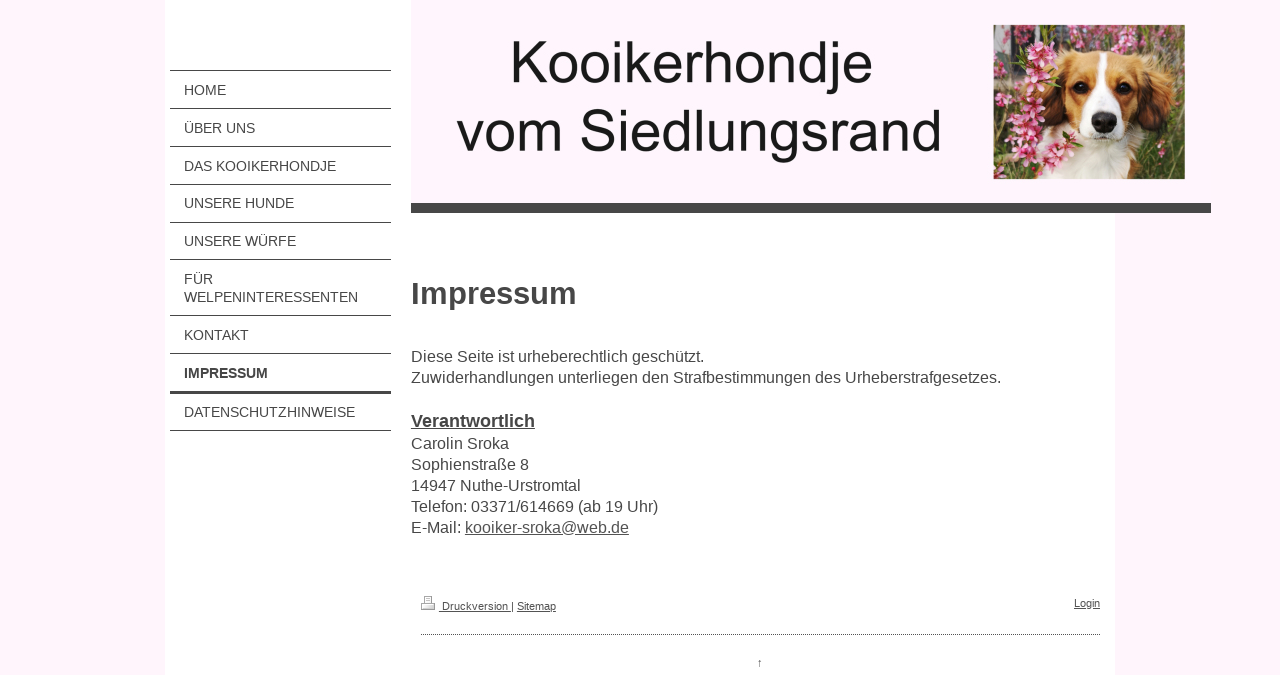

--- FILE ---
content_type: text/html; charset=UTF-8
request_url: https://www.kooiker-sroka.de/impressum/
body_size: 5279
content:
<!DOCTYPE html>
<html lang="de"  ><head prefix="og: http://ogp.me/ns# fb: http://ogp.me/ns/fb# business: http://ogp.me/ns/business#">
    <meta http-equiv="Content-Type" content="text/html; charset=utf-8"/>
    <meta name="generator" content="IONOS MyWebsite"/>
        
    <link rel="dns-prefetch" href="//cdn.eu.mywebsite-editor.com/"/>
    <link rel="dns-prefetch" href="//123.mod.mywebsite-editor.com"/>
    <link rel="dns-prefetch" href="https://123.sb.mywebsite-editor.com/"/>
    <link rel="shortcut icon" href="https://www.kooiker-sroka.de/s/misc/favicon.png?1527511668"/>
        <link rel="apple-touch-icon" href="https://www.kooiker-sroka.de/s/misc/touchicon.png?1527511312"/>
        <title>Kooikerhondje vom Siedlungsrand</title>
    
    
    <meta name="viewport" content="width=1025"/>

<meta name="format-detection" content="telephone=no"/>
        <meta name="keywords" content="Impressum"/>
            <meta name="description" content="Carolin Sroka Sophienstraße 8 14947 Nuthe-Urstromtal"/>
            <meta name="robots" content="index,follow"/>
        <link href="//cdn.eu.mywebsite-editor.com/templates/2118/style.css?1758547156484" rel="stylesheet" type="text/css"/>
    <link href="https://www.kooiker-sroka.de/s/style/theming.css?1727246755" rel="stylesheet" type="text/css"/>
    <link href="//cdn.eu.mywebsite-editor.com/app/cdn/min/group/web.css?1758547156484" rel="stylesheet" type="text/css"/>
<link href="//cdn.eu.mywebsite-editor.com/app/cdn/min/moduleserver/css/de_DE/common,shoppingbasket?1758547156484" rel="stylesheet" type="text/css"/>
    <link href="//cdn.eu.mywebsite-editor.com/app/cdn/min/group/mobilenavigation.css?1758547156484" rel="stylesheet" type="text/css"/>
    <link href="https://123.sb.mywebsite-editor.com/app/logstate2-css.php?site=533115327&amp;t=1769417903" rel="stylesheet" type="text/css"/>

<script type="text/javascript">
    /* <![CDATA[ */
var stagingMode = '';
    /* ]]> */
</script>
<script src="https://123.sb.mywebsite-editor.com/app/logstate-js.php?site=533115327&amp;t=1769417903"></script>

    <link href="//cdn.eu.mywebsite-editor.com/templates/2118/print.css?1758547156484" rel="stylesheet" media="print" type="text/css"/>
    <script type="text/javascript">
    /* <![CDATA[ */
    var systemurl = 'https://123.sb.mywebsite-editor.com/';
    var webPath = '/';
    var proxyName = '';
    var webServerName = 'www.kooiker-sroka.de';
    var sslServerUrl = 'https://www.kooiker-sroka.de';
    var nonSslServerUrl = 'http://www.kooiker-sroka.de';
    var webserverProtocol = 'http://';
    var nghScriptsUrlPrefix = '//123.mod.mywebsite-editor.com';
    var sessionNamespace = 'DIY_SB';
    var jimdoData = {
        cdnUrl:  '//cdn.eu.mywebsite-editor.com/',
        messages: {
            lightBox: {
    image : 'Bild',
    of: 'von'
}

        },
        isTrial: 0,
        pageId: 172233    };
    var script_basisID = "533115327";

    diy = window.diy || {};
    diy.web = diy.web || {};

        diy.web.jsBaseUrl = "//cdn.eu.mywebsite-editor.com/s/build/";

    diy.context = diy.context || {};
    diy.context.type = diy.context.type || 'web';
    /* ]]> */
</script>

<script type="text/javascript" src="//cdn.eu.mywebsite-editor.com/app/cdn/min/group/web.js?1758547156484" crossorigin="anonymous"></script><script type="text/javascript" src="//cdn.eu.mywebsite-editor.com/s/build/web.bundle.js?1758547156484" crossorigin="anonymous"></script><script type="text/javascript" src="//cdn.eu.mywebsite-editor.com/app/cdn/min/group/mobilenavigation.js?1758547156484" crossorigin="anonymous"></script><script src="//cdn.eu.mywebsite-editor.com/app/cdn/min/moduleserver/js/de_DE/common,shoppingbasket?1758547156484"></script>
<script type="text/javascript" src="https://cdn.eu.mywebsite-editor.com/proxy/apps/static/resource/dependencies/"></script><script type="text/javascript">
                    if (typeof require !== 'undefined') {
                        require.config({
                            waitSeconds : 10,
                            baseUrl : 'https://cdn.eu.mywebsite-editor.com/proxy/apps/static/js/'
                        });
                    }
                </script><script type="text/javascript">if (window.jQuery) {window.jQuery_1and1 = window.jQuery;}</script>
<meta name="keywords" content="Berlin, Kooiker, Kooikerhondje, Sroka, Brandenburg, Hund, Welpen, Zucht, Züchter, kaufen"/>
<script type="text/javascript">if (window.jQuery_1and1) {window.jQuery = window.jQuery_1and1;}</script>
<script type="text/javascript" src="//cdn.eu.mywebsite-editor.com/app/cdn/min/group/pfcsupport.js?1758547156484" crossorigin="anonymous"></script>    <meta property="og:type" content="business.business"/>
    <meta property="og:url" content="https://www.kooiker-sroka.de/impressum/"/>
    <meta property="og:title" content="Kooikerhondje vom Siedlungsrand"/>
            <meta property="og:description" content="Carolin Sroka Sophienstraße 8 14947 Nuthe-Urstromtal"/>
                <meta property="og:image" content="https://www.kooiker-sroka.de/s/img/emotionheader.jpg"/>
        <meta property="business:contact_data:country_name" content="Deutschland"/>
    <meta property="business:contact_data:street_address" content="Sophienstraße 8"/>
    <meta property="business:contact_data:locality" content="Nuthe-Urstromtal"/>
    
    <meta property="business:contact_data:email" content="kooiker-sroka@web.de"/>
    <meta property="business:contact_data:postal_code" content="14947"/>
    
    
    
</head>


<body class="body   cc-pagemode-default diyfeSidebarLeft diy-market-de_DE" data-pageid="172233" id="page-172233">
    
    <div class="diyw">
        <div class="diyweb" id="diyfeTop">
  
<nav id="diyfeMobileNav" class="diyfeCA diyfeCA1" role="navigation">
    <a title="Navigation aufklappen/zuklappen">Navigation aufklappen/zuklappen</a>
    <ul class="mainNav1"><li class=" hasSubNavigation"><a data-page-id="172231" href="https://www.kooiker-sroka.de/" class=" level_1"><span>Home</span></a></li><li class=" hasSubNavigation"><a data-page-id="212747" href="https://www.kooiker-sroka.de/über-uns/" class=" level_1"><span>Über uns</span></a></li><li class=" hasSubNavigation"><a data-page-id="349530" href="https://www.kooiker-sroka.de/das-kooikerhondje/" class=" level_1"><span>Das Kooikerhondje</span></a></li><li class=" hasSubNavigation"><a data-page-id="213174" href="https://www.kooiker-sroka.de/unsere-hunde/" class=" level_1"><span>Unsere Hunde</span></a><span class="diyfeDropDownSubOpener">&nbsp;</span><div class="diyfeDropDownSubList diyfeCA diyfeCA1"><ul class="mainNav2"><li class=" hasSubNavigation"><a data-page-id="316830" href="https://www.kooiker-sroka.de/unsere-hunde/lucy/" class=" level_2"><span>Lucy</span></a></li><li class=" hasSubNavigation"><a data-page-id="340257" href="https://www.kooiker-sroka.de/unsere-hunde/emma/" class=" level_2"><span>Emma</span></a></li></ul></div></li><li class=" hasSubNavigation"><a data-page-id="212746" href="https://www.kooiker-sroka.de/unsere-würfe/" class=" level_1"><span>Unsere Würfe</span></a><div class="diyfeDropDownSubList diyfeCA diyfeCA1"><ul class="mainNav2"></ul></div></li><li class=" hasSubNavigation"><a data-page-id="349549" href="https://www.kooiker-sroka.de/für-welpeninteressenten/" class=" level_1"><span>für Welpeninteressenten</span></a></li><li class=" hasSubNavigation"><a data-page-id="172232" href="https://www.kooiker-sroka.de/kontakt/" class=" level_1"><span>Kontakt</span></a></li><li class="current hasSubNavigation"><a data-page-id="172233" href="https://www.kooiker-sroka.de/impressum/" class="current level_1"><span>Impressum</span></a></li><li class=" hasSubNavigation"><a data-page-id="317350" href="https://www.kooiker-sroka.de/datenschutzhinweise/" class=" level_1"><span>Datenschutzhinweise</span></a></li></ul></nav>
  <div class="diywebLiveArea diyfeCA diyfeCA1">
    <div class="diyfeGridGroup">
      <div class="diywebSecondary diyfeGE">
        <div class="diywebLogo diyfeCA diyfeCA2">
          
    <style type="text/css" media="all">
        /* <![CDATA[ */
                .diyw #website-logo {
            text-align: center !important;
                    }
        
                /* ]]> */
    </style>

    <div id="website-logo">
    
            </div>


        </div>
        <div id="diywebAppContainer1st"></div>
        <div class="diywebNav diywebNavMain diywebNav123 diyfeCA diyfeCA1">
          <div class="diywebGutter">
            <div class="webnavigation"><ul id="mainNav1" class="mainNav1"><li class="navTopItemGroup_1"><a data-page-id="172231" href="https://www.kooiker-sroka.de/" class="level_1"><span>Home</span></a></li><li class="navTopItemGroup_2"><a data-page-id="212747" href="https://www.kooiker-sroka.de/über-uns/" class="level_1"><span>Über uns</span></a></li><li class="navTopItemGroup_3"><a data-page-id="349530" href="https://www.kooiker-sroka.de/das-kooikerhondje/" class="level_1"><span>Das Kooikerhondje</span></a></li><li class="navTopItemGroup_4"><a data-page-id="213174" href="https://www.kooiker-sroka.de/unsere-hunde/" class="level_1"><span>Unsere Hunde</span></a></li><li class="navTopItemGroup_5"><a data-page-id="212746" href="https://www.kooiker-sroka.de/unsere-würfe/" class="level_1"><span>Unsere Würfe</span></a></li><li class="navTopItemGroup_6"><a data-page-id="349549" href="https://www.kooiker-sroka.de/für-welpeninteressenten/" class="level_1"><span>für Welpeninteressenten</span></a></li><li class="navTopItemGroup_7"><a data-page-id="172232" href="https://www.kooiker-sroka.de/kontakt/" class="level_1"><span>Kontakt</span></a></li><li class="navTopItemGroup_8"><a data-page-id="172233" href="https://www.kooiker-sroka.de/impressum/" class="current level_1"><span>Impressum</span></a></li><li class="navTopItemGroup_9"><a data-page-id="317350" href="https://www.kooiker-sroka.de/datenschutzhinweise/" class="level_1"><span>Datenschutzhinweise</span></a></li></ul></div>
          </div>
        </div>
        <div class="diywebSidebar diyfeCA diyfeCA3 ">
          <div class="diywebGutter">
            <div id="matrix_428614" class="sortable-matrix" data-matrixId="428614"></div>
          </div>
        </div><!-- .diywebSidebar -->
      </div><!-- .diywebSecondary -->
      <div class="diywebMain diyfeGE">
        <div class="diywebGutter">
          <div class="diywebEmotionHeader">
            
<style type="text/css" media="all">
.diyw div#emotion-header {
        max-width: 800px;
        max-height: 203px;
                background: #EEEEEE;
    }

.diyw div#emotion-header-title-bg {
    left: 0%;
    top: 20%;
    width: 100%;
    height: 40%;

    background-color: #f9f681;
    opacity: 0.50;
    filter: alpha(opacity = 50);
    display: none;}

.diyw div#emotion-header strong#emotion-header-title {
    left: 20%;
    top: 20%;
    color: #000000;
    display: none;    font: normal normal 48px/120% 'Comic Sans MS', cursive;
}

.diyw div#emotion-no-bg-container{
    max-height: 203px;
}

.diyw div#emotion-no-bg-container .emotion-no-bg-height {
    margin-top: 25.38%;
}
</style>
<div id="emotion-header" data-action="loadView" data-params="active" data-imagescount="1">
            <img src="https://www.kooiker-sroka.de/s/img/emotionheader.jpg?1727245909.800px.203px" id="emotion-header-img" alt=""/>
            
        <div id="ehSlideshowPlaceholder">
            <div id="ehSlideShow">
                <div class="slide-container">
                                        <div style="background-color: #EEEEEE">
                            <img src="https://www.kooiker-sroka.de/s/img/emotionheader.jpg?1727245909.800px.203px" alt=""/>
                        </div>
                                    </div>
            </div>
        </div>


        <script type="text/javascript">
        //<![CDATA[
                diy.module.emotionHeader.slideShow.init({ slides: [{"url":"https:\/\/www.kooiker-sroka.de\/s\/img\/emotionheader.jpg?1727245909.800px.203px","image_alt":"","bgColor":"#EEEEEE"}] });
        //]]>
        </script>

    
    
    
    
    
    <script type="text/javascript">
    //<![CDATA[
    (function ($) {
        function enableSvgTitle() {
                        var titleSvg = $('svg#emotion-header-title-svg'),
                titleHtml = $('#emotion-header-title'),
                emoWidthAbs = 800,
                emoHeightAbs = 203,
                offsetParent,
                titlePosition,
                svgBoxWidth,
                svgBoxHeight;

                        if (titleSvg.length && titleHtml.length) {
                offsetParent = titleHtml.offsetParent();
                titlePosition = titleHtml.position();
                svgBoxWidth = titleHtml.width();
                svgBoxHeight = titleHtml.height();

                                titleSvg.get(0).setAttribute('viewBox', '0 0 ' + svgBoxWidth + ' ' + svgBoxHeight);
                titleSvg.css({
                   left: Math.roundTo(100 * titlePosition.left / offsetParent.width(), 3) + '%',
                   top: Math.roundTo(100 * titlePosition.top / offsetParent.height(), 3) + '%',
                   width: Math.roundTo(100 * svgBoxWidth / emoWidthAbs, 3) + '%',
                   height: Math.roundTo(100 * svgBoxHeight / emoHeightAbs, 3) + '%'
                });

                titleHtml.css('visibility','hidden');
                titleSvg.css('visibility','visible');
            }
        }

        
            var posFunc = function($, overrideSize) {
                var elems = [], containerWidth, containerHeight;
                                    elems.push({
                        selector: '#emotion-header-title',
                        overrideSize: true,
                        horPos: 45.46,
                        vertPos: 20                    });
                    lastTitleWidth = $('#emotion-header-title').width();
                                                elems.push({
                    selector: '#emotion-header-title-bg',
                    horPos: 0,
                    vertPos: 23.53                });
                                
                containerWidth = parseInt('800');
                containerHeight = parseInt('203');

                for (var i = 0; i < elems.length; ++i) {
                    var el = elems[i],
                        $el = $(el.selector),
                        pos = {
                            left: el.horPos,
                            top: el.vertPos
                        };
                    if (!$el.length) continue;
                    var anchorPos = $el.anchorPosition();
                    anchorPos.$container = $('#emotion-header');

                    if (overrideSize === true || el.overrideSize === true) {
                        anchorPos.setContainerSize(containerWidth, containerHeight);
                    } else {
                        anchorPos.setContainerSize(null, null);
                    }

                    var pxPos = anchorPos.fromAnchorPosition(pos),
                        pcPos = anchorPos.toPercentPosition(pxPos);

                    var elPos = {};
                    if (!isNaN(parseFloat(pcPos.top)) && isFinite(pcPos.top)) {
                        elPos.top = pcPos.top + '%';
                    }
                    if (!isNaN(parseFloat(pcPos.left)) && isFinite(pcPos.left)) {
                        elPos.left = pcPos.left + '%';
                    }
                    $el.css(elPos);
                }

                // switch to svg title
                enableSvgTitle();
            };

                        var $emotionImg = jQuery('#emotion-header-img');
            if ($emotionImg.length > 0) {
                // first position the element based on stored size
                posFunc(jQuery, true);

                // trigger reposition using the real size when the element is loaded
                var ehLoadEvTriggered = false;
                $emotionImg.one('load', function(){
                    posFunc(jQuery);
                    ehLoadEvTriggered = true;
                                        diy.module.emotionHeader.slideShow.start();
                                    }).each(function() {
                                        if(this.complete || typeof this.complete === 'undefined') {
                        jQuery(this).load();
                    }
                });

                                noLoadTriggeredTimeoutId = setTimeout(function() {
                    if (!ehLoadEvTriggered) {
                        posFunc(jQuery);
                    }
                    window.clearTimeout(noLoadTriggeredTimeoutId)
                }, 5000);//after 5 seconds
            } else {
                jQuery(function(){
                    posFunc(jQuery);
                });
            }

                        if (jQuery.isBrowser && jQuery.isBrowser.ie8) {
                var longTitleRepositionCalls = 0;
                longTitleRepositionInterval = setInterval(function() {
                    if (lastTitleWidth > 0 && lastTitleWidth != jQuery('#emotion-header-title').width()) {
                        posFunc(jQuery);
                    }
                    longTitleRepositionCalls++;
                    // try this for 5 seconds
                    if (longTitleRepositionCalls === 5) {
                        window.clearInterval(longTitleRepositionInterval);
                    }
                }, 1000);//each 1 second
            }

            }(jQuery));
    //]]>
    </script>

    </div>

          </div>
          <div class="diywebContent">
            
        <div id="content_area">
        	<div id="content_start"></div>
        	
        
        <div id="matrix_428617" class="sortable-matrix" data-matrixId="428617"><div class="n module-type-header diyfeLiveArea "> <h2><span class="diyfeDecoration">Impressum</span></h2> </div><div class="n module-type-text diyfeLiveArea "> <div>
<p>Diese Seite ist urheberechtlich geschützt.</p>
<p>Zuwiderhandlungen unterliegen den Strafbestimmungen des Urheberstrafgesetzes.</p>
<p> </p>
</div>
<p><strong><span style="font-size:18px;"><u>Verantwortlich</u></span></strong><br/>
<span itemscope="" itemtype="http://schema.org/Organization"><span itemprop="member" itemscope="" itemtype="http://schema.org/Person"><span itemprop="givenName">Carolin</span></span></span> <span itemscope="" itemtype="http://schema.org/Organization"><span itemprop="member" itemscope="" itemtype="http://schema.org/Person"><span itemprop="familyName">Sroka</span></span></span><br/>
<span itemscope="" itemtype="http://schema.org/Organization"><span itemprop="address" itemscope="" itemtype="http://schema.org/PostalAddress"><span itemprop="streetAddress">Sophienstraße</span></span></span> <span class="diysemanticplaceholder" data-semantic-data-key="streetAddress/number">8</span><br/>
<span itemscope="" itemtype="http://schema.org/Organization"><span itemprop="address" itemscope="" itemtype="http://schema.org/PostalAddress"><span itemprop="postalCode">14947</span></span></span> <span itemscope="" itemtype="http://schema.org/Organization"><span itemprop="address" itemscope="" itemtype="http://schema.org/PostalAddress"><span itemprop="addressLocality">Nuthe-Urstromtal</span></span></span></p>
<p>Telefon: 03371/614669 (ab 19 Uhr)<br/>
E-Mail: <a href="mailto:kooiker-sroka@web.de" target="_self"><span itemscope="" itemtype="http://schema.org/Organization"><span itemprop="email">kooiker-sroka@web.de</span></span></a><br/>
 </p> </div></div>
        
        
        </div>
          </div>
        </div>
        <div class="diyfeRespSidebar"></div>
      </div>
    </div><!-- .diyfeGridGroup -->
    <div class="diywebFooter">
      <div class="diywebGutter">
        <div class="diyfeGE diyfeCA diyfeCA4">
          <div id="contentfooter">
    <div class="leftrow">
                        <a rel="nofollow" href="javascript:window.print();">
                    <img class="inline" height="14" width="18" src="//cdn.eu.mywebsite-editor.com/s/img/cc/printer.gif" alt=""/>
                    Druckversion                </a> <span class="footer-separator">|</span>
                <a href="https://www.kooiker-sroka.de/sitemap/">Sitemap</a>
            </div>
    <script type="text/javascript">
        window.diy.ux.Captcha.locales = {
            generateNewCode: 'Neuen Code generieren',
            enterCode: 'Bitte geben Sie den Code ein'
        };
        window.diy.ux.Cap2.locales = {
            generateNewCode: 'Neuen Code generieren',
            enterCode: 'Bitte geben Sie den Code ein'
        };
    </script>
    <div class="rightrow">
                    <span class="loggedout">
                <a rel="nofollow" id="login" href="https://login.1and1-editor.com/533115327/www.kooiker-sroka.de/de?pageId=172233">
                    Login                </a>
            </span>
                
                <span class="loggedin">
            <a rel="nofollow" id="logout" href="https://123.sb.mywebsite-editor.com/app/cms/logout.php">Logout</a> <span class="footer-separator">|</span>
            <a rel="nofollow" id="edit" href="https://123.sb.mywebsite-editor.com/app/533115327/172233/">Seite bearbeiten</a>
        </span>
    </div>
</div>
            <div id="loginbox" class="hidden">
                <script type="text/javascript">
                    /* <![CDATA[ */
                    function forgotpw_popup() {
                        var url = 'https://passwort.1und1.de/xml/request/RequestStart';
                        fenster = window.open(url, "fenster1", "width=600,height=400,status=yes,scrollbars=yes,resizable=yes");
                        // IE8 doesn't return the window reference instantly or at all.
                        // It may appear the call failed and fenster is null
                        if (fenster && fenster.focus) {
                            fenster.focus();
                        }
                    }
                    /* ]]> */
                </script>
                                <img class="logo" src="//cdn.eu.mywebsite-editor.com/s/img/logo.gif" alt="IONOS" title="IONOS"/>

                <div id="loginboxOuter"></div>
            </div>
        

          <a class="diyfeTopLink" href="#top">↑</a>
        </div>
      </div>
    </div><!-- .diywebFooter -->
  </div>
</div><!-- .diyweb -->
    </div>

    
    </body>


<!-- rendered at Sun, 30 Nov 2025 03:42:47 +0100 -->
</html>
